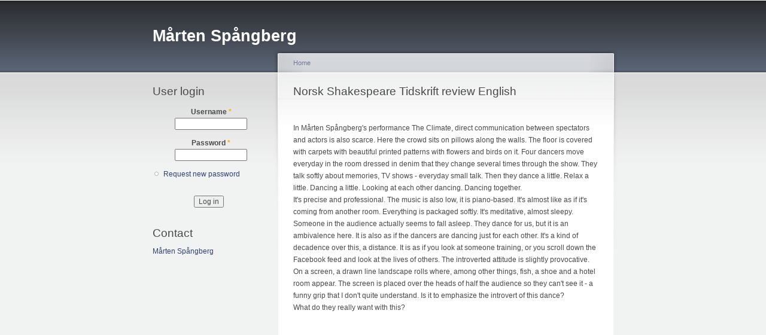

--- FILE ---
content_type: text/html; charset=utf-8
request_url: http://martenspangberg.se/node/41
body_size: 2838
content:
<!DOCTYPE html PUBLIC "-//W3C//DTD XHTML+RDFa 1.0//EN"
  "http://www.w3.org/MarkUp/DTD/xhtml-rdfa-1.dtd">
<html xmlns="http://www.w3.org/1999/xhtml" xml:lang="en" version="XHTML+RDFa 1.0" dir="ltr">

<head profile="http://www.w3.org/1999/xhtml/vocab">
  <meta http-equiv="Content-Type" content="text/html; charset=utf-8" />
<meta name="Generator" content="Drupal 7 (http://drupal.org)" />
<link rel="canonical" href="/node/41" />
<link rel="shortlink" href="/node/41" />
  <title>Norsk Shakespeare Tidskrift review English  | Mårten Spångberg</title>
  <style type="text/css" media="all">
@import url("http://martenspangberg.se/modules/system/system.base.css?nwtok9");
@import url("http://martenspangberg.se/modules/system/system.menus.css?nwtok9");
@import url("http://martenspangberg.se/modules/system/system.messages.css?nwtok9");
@import url("http://martenspangberg.se/modules/system/system.theme.css?nwtok9");
</style>
<style type="text/css" media="all">
@import url("http://martenspangberg.se/modules/comment/comment.css?nwtok9");
@import url("http://martenspangberg.se/modules/field/theme/field.css?nwtok9");
@import url("http://martenspangberg.se/modules/node/node.css?nwtok9");
@import url("http://martenspangberg.se/modules/user/user.css?nwtok9");
</style>
<style type="text/css" media="all">
@import url("http://martenspangberg.se/sites/martenspangberg.se/files/color/garland-635f82b9/style.css?nwtok9");
</style>
<style type="text/css" media="print">
@import url("http://martenspangberg.se/themes/garland/print.css?nwtok9");
</style>

<!--[if lt IE 7]>
<link type="text/css" rel="stylesheet" href="http://martenspangberg.se/themes/garland/fix-ie.css?nwtok9" media="all" />
<![endif]-->
  <script type="text/javascript" src="http://martenspangberg.se/misc/jquery.js?v=1.4.4"></script>
<script type="text/javascript" src="http://martenspangberg.se/misc/jquery-extend-3.4.0.js?v=1.4.4"></script>
<script type="text/javascript" src="http://martenspangberg.se/misc/jquery-html-prefilter-3.5.0-backport.js?v=1.4.4"></script>
<script type="text/javascript" src="http://martenspangberg.se/misc/jquery.once.js?v=1.2"></script>
<script type="text/javascript" src="http://martenspangberg.se/misc/drupal.js?nwtok9"></script>
<script type="text/javascript">
<!--//--><![CDATA[//><!--
jQuery.extend(Drupal.settings, {"basePath":"\/","pathPrefix":"","setHasJsCookie":0,"ajaxPageState":{"theme":"garland","theme_token":"uqui11mySMgJVA05fMfquZA6GyiLLKREHQoIiLAAsqA","js":{"misc\/jquery.js":1,"misc\/jquery-extend-3.4.0.js":1,"misc\/jquery-html-prefilter-3.5.0-backport.js":1,"misc\/jquery.once.js":1,"misc\/drupal.js":1},"css":{"modules\/system\/system.base.css":1,"modules\/system\/system.menus.css":1,"modules\/system\/system.messages.css":1,"modules\/system\/system.theme.css":1,"modules\/comment\/comment.css":1,"modules\/field\/theme\/field.css":1,"modules\/node\/node.css":1,"modules\/user\/user.css":1,"themes\/garland\/style.css":1,"themes\/garland\/print.css":1,"themes\/garland\/fix-ie.css":1}},"urlIsAjaxTrusted":{"\/node\/41?destination=node\/41":true}});
//--><!]]>
</script>
</head>
<body class="html not-front not-logged-in one-sidebar sidebar-first page-node page-node- page-node-41 node-type-page" >
  <div id="skip-link">
    <a href="#main-content" class="element-invisible element-focusable">Skip to main content</a>
  </div>
      
  <div id="wrapper">
    <div id="container" class="clearfix">

      <div id="header">
        <div id="logo-floater">
                              <div id="branding"><strong><a href="/">
                        <span>Mårten Spångberg</span>            </a></strong></div>
                          </div>

                      </div> <!-- /#header -->

              <div id="sidebar-first" class="sidebar">
            <div class="region region-sidebar-first">
    <div id="block-user-login" class="block block-user clearfix">

    <h2 class="title">User login</h2>
  
  <div class="content">
    <form action="/node/41?destination=node/41" method="post" id="user-login-form" accept-charset="UTF-8"><div><div class="form-item form-type-textfield form-item-name">
  <label for="edit-name">Username <span class="form-required" title="This field is required.">*</span></label>
 <input type="text" id="edit-name" name="name" value="" size="15" maxlength="60" class="form-text required" />
</div>
<div class="form-item form-type-password form-item-pass">
  <label for="edit-pass">Password <span class="form-required" title="This field is required.">*</span></label>
 <input type="password" id="edit-pass" name="pass" size="15" maxlength="128" class="form-text required" />
</div>
<div class="item-list"><ul><li class="first last"><a href="/user/password" title="Request new password via e-mail.">Request new password</a></li>
</ul></div><input type="hidden" name="form_build_id" value="form-r98jL9McoYz9c1seAFw6DSmvK_jgkUXSvU8hvUkeyv8" />
<input type="hidden" name="form_id" value="user_login_block" />
<div class="form-actions form-wrapper" id="edit-actions"><input type="submit" id="edit-submit" name="op" value="Log in" class="form-submit" /></div></div></form>  </div>
</div>
<div id="block-block-1" class="block block-block clearfix">

    <h2 class="title">Contact</h2>
  
  <div class="content">
    <p><a href="mailto:marten.spangberg@gmail.com">Mårten Spångberg</a></p>
  </div>
</div>
  </div>
        </div>
      
      <div id="center"><div id="squeeze"><div class="right-corner"><div class="left-corner">
          <h2 class="element-invisible">You are here</h2><div class="breadcrumb"><a href="/">Home</a></div>                    <a id="main-content"></a>
          <div id="tabs-wrapper" class="clearfix">                                <h1 class="with-tabs">Norsk Shakespeare Tidskrift review English </h1>
                              </div>                                                  <div class="clearfix">
              <div class="region region-content">
    <div id="block-system-main" class="block block-system clearfix">

    
  <div class="content">
    <div id="node-41" class="node node-page">

  
      
  
  <div class="content clearfix">
    <div class="field field-name-body field-type-text-with-summary field-label-hidden"><div class="field-items"><div class="field-item even"><p>In Mårten Spångberg's performance The Climate, direct communication between spectators and actors is also scarce. Here the crowd sits on pillows along the walls. The floor is covered with carpets with beautiful printed patterns with flowers and birds on it. Four dancers move everyday in the room dressed in denim that they change several times through the show. They talk softly about memories, TV shows - everyday small talk. Then they dance a little. Relax a little. Dancing a little. Looking at each other dancing. Dancing together.<br />
It's precise and professional. The music is also low, it is piano-based. It's almost like as if it's coming from another room. Everything is packaged softly. It's meditative, almost sleepy. Someone in the audience actually seems to fall asleep. They dance for us, but it is an ambivalence here. It is also as if the dancers are dancing just for each other. It's a kind of decadence over this, a distance. It is as if you look at someone training, or you scroll down the Facebook feed and look at the lives of others. The introverted attitude is slightly provocative. On a screen, a drawn line landscape rolls where, among other things, fish, a shoe and a hotel room appear. The screen is placed over the heads of half the audience so they can't see it - a funny grip that I don't quite understand. Is it to emphasize the introvert of this dance?<br />
What do they really want with this?</p>
</div></div></div>  </div>

  <div class="clearfix">
          <div class="links"></div>
    
      </div>

</div>
  </div>
</div>
  </div>
          </div>
                          </div></div></div></div> <!-- /.left-corner, /.right-corner, /#squeeze, /#center -->

      
    </div> <!-- /#container -->
  </div> <!-- /#wrapper -->
  </body>
</html>
